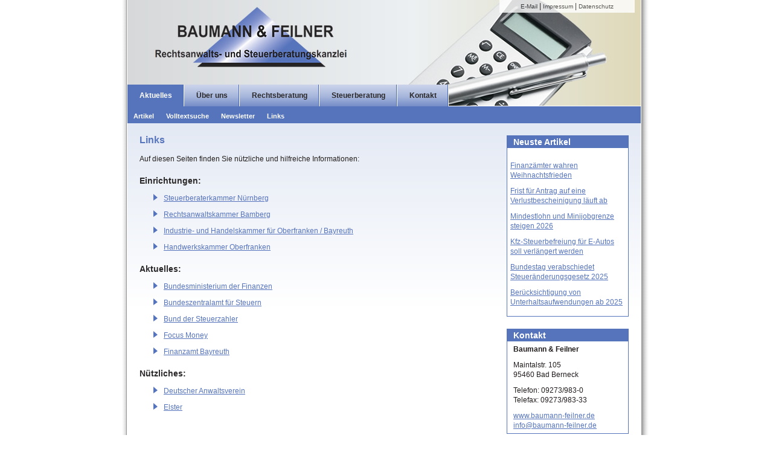

--- FILE ---
content_type: text/html; charset=UTF-8
request_url: https://www.baumann-feilner.de/links.php
body_size: 1800
content:
<!DOCTYPE html PUBLIC "-//W3C//DTD XHTML 1.0 Transitional//EN" "http://www.w3.org/TR/xhtml1/DTD/xhtml1-transitional.dtd">
<html xmlns="http://www.w3.org/1999/xhtml"><!-- InstanceBegin template="/Templates/Default.dwt" codeOutsideHTMLIsLocked="false" -->
	<head>
		<meta http-equiv="Content-Type" content="text/html; charset=utf-8" />
		<!-- InstanceBeginEditable name="doctitle" -->
		<title>Kontakt | Baumann &amp; Feilner</title>
		<!-- InstanceEndEditable -->
		<link href="styles/default.css" rel="stylesheet" type="text/css" />
		<!-- InstanceBeginEditable name="head" -->
		<!-- InstanceEndEditable -->
		<!-- InstanceParam name="home" type="boolean" value="false" -->
		<!-- InstanceParam name="aktuelles" type="boolean" value="true" -->
		<!-- InstanceParam name="ueberuns" type="boolean" value="false" -->
		<!-- InstanceParam name="rechtsberatung" type="boolean" value="false" -->
		<!-- InstanceParam name="steuerberatung" type="boolean" value="false" -->
		<!-- InstanceParam name="kontakt" type="boolean" value="false" -->
		<!-- InstanceParam name="impressum" type="boolean" value="false" -->
	</head>

	<body>
		<div class="container">
			<div class="header">
				<div class="topnav">
                	<div style="background-color: #fff; padding: 2px; width: 220px; float: right; opacity: 0.8; text-align: center; ">
					<a href="mailto:info@baumann-feilner.de">E-Mail</a> | <a href="impressum.php">Impressum</a> | <a href="datenschutz.php">Datenschutz</a>
                    </div>
                    <div style="clear:both;"></div>
				</div>
				<a class="home" href="index.php" title="Zur Startseite"></a>				
				<div class="menu">					
					<ul>			
						
						
						<li><a  class="selected" href="aktuelles.php">Aktuelles</a></li>
								
						
						
						<li><a href="ueber-uns.php">&Uuml;ber uns</a></li>
						
															

						
						<li><a href="rechtsberatung.php">Rechtsberatung</a></li>
						
							
						
						
						<li><a href="steuerberatung.php">Steuerberatung</a></li>
						
						
						
						
						<li><a href="kontakt.php">Kontakt</a></li>
						
						
					</ul>
					<div class="clear"></div>
			  </div>
				<div class="submenu">
							
				
					
					<ul>
						<li><a href="aktuelles.php">Artikel</a></li>
						<li><a href="volltextsuche.php">Volltextsuche</a></li>
						<li><a href="newsletter.php">Newsletter</a></li>
						<li><a href="links.php">Links</a></li>
					</ul>
							
					
							
					
							
					
							
					
							
					
							
					<div class="clear"></div>
				</div>			
			</div>
			<div class="content">
				<div class="text">													
					<!-- InstanceBeginEditable name="content" -->
					<h1>Links</h1>
					<p>
					Auf diesen Seiten finden Sie n&uuml;tzliche und hilfreiche Informationen:</p>
					<h2>Einrichtungen:</h2>
					<ul>
						<li><a href="http://www.stbk-nuernberg.de" target="_blank">Steuerberaterkammer Nürnberg</a></li>
					<li><a href="http://rakba.de" target="_blank">Rechtsanwaltskammer Bamberg</a></li>
					<li><a href="http://www.bayreuth.ihk.de" target="_blank">Industrie- und Handelskammer f&uuml;r Oberfranken / Bayreuth</a> </li>
					
					<li><a href="http://www.hwk-oberfranken.de/" target="_blank">Handwerkskammer Oberfranken</a> </li>
					</ul>
					<h2>Aktuelles:</h2>
					<ul>
						<li><a href="http://www.bundesfinanzministerium.de" target="_blank">Bundesministerium der Finanzen</a></li>
						
						<li><a href="http://www.bzst.bund.de/" target="_blank">Bundeszentralamt für Steuern</a></li>
						<li><a href="http://www.steuerzahler.de" target="_blank">Bund der Steuerzahler </a></li>
						<li><a href="http://www.focus.de/finanzen/" target="_blank">Focus Money</a></li>
					
					<li><a href="http://www.finanzamt.bayern.de/Bayreuth/" target="_blank">Finanzamt Bayreuth</a> </li>
					</ul>
					<h2>N&uuml;tzliches:</h2>
					<ul>
						<li><a href="http://www.anwaltverein.de/" target="_blank">Deutscher Anwaltsverein</a> </li>
					<li><a href="https://www.elster.de/" target="_blank">Elster</a></li>
					</ul>
					<!-- InstanceEndEditable -->					
					<br /><br /><br /><br /><br /><br /><br /><br /><br /><br /><br /><br /><br /><br /><br /><br /><br /><br /><br /><br /><br /><br /><br /><br />
			  </div>
			  <div class="news">
				<h1>Neuste Artikel</h1>
				<div class="mmnewsticker">
	﻿<ul>   <li><a href="https://www.baumann-feilner.de/aktuell.php?page=/baumannfeilner/text/22056.html">Finanzämter wahren Weihnachtsfrieden</a></li>   <li><a href="https://www.baumann-feilner.de/aktuell.php?page=/baumannfeilner/text/21705.html">Frist für Antrag auf eine Verlustbescheinigung läuft ab</a></li>   <li><a href="https://www.baumann-feilner.de/aktuell.php?page=/baumannfeilner/text/22539.html">Mindestlohn und Minijobgrenze steigen 2026</a></li>   <li><a href="https://www.baumann-feilner.de/aktuell.php?page=/baumannfeilner/text/22545.html">Kfz-Steuerbefreiung für E-Autos soll verlängert werden</a></li>   <li><a href="https://www.baumann-feilner.de/aktuell.php?page=/baumannfeilner/text/22540.html">Bundestag verabschiedet Steueränderungsgesetz 2025</a></li>   <li><a href="https://www.baumann-feilner.de/aktuell.php?page=/baumannfeilner/text/22538.html">Berücksichtigung von Unterhaltsaufwendungen ab 2025</a></li> </ul></div>				
			  </div>
			  <div class="news">
			  	<h1>Kontakt</h1>
				<p><strong>Baumann &amp; Feilner</strong> </p>
				  <p>Maintalstr. 105<br />
			    95460 Bad Berneck </p>
			  <p>Telefon: 09273/983-0<br />
			      Telefax: 09273/983-33</p>
			    <p><a href="http://www.baumann-feilner.de" target="_top">www.baumann-feilner.de</a><br />
			      <a href="mailto:info@baumann-feilner.de">info@baumann-feilner.de</a></p>
			  </div>
			  <div class="clear"></div>
			</div>
		</div>
	</body>
<!-- InstanceEnd --></html>


--- FILE ---
content_type: text/css
request_url: https://www.baumann-feilner.de/styles/default.css
body_size: 955
content:
html, body {
	margin: 0px;
	padding: 0px;
	font-family: Verdana, Arial, Helvetica, sans-serif;
	font-size: 12px;
	color: #231E1D;
	text-align: center;
	background-image: url(../images/bg.gif);
	background-repeat: repeat-y;
	background-position: center top;
	line-height: 140%;
}



a {
	color: #5674BC;
	text-decoration: underline;
}

a:hover {
	color: #999999;
	text-decoration: underline;	
}

.container {
	width: 900px;
	text-align: left;
	padding: 0px;
	margin-top: 0px;
	margin-right: auto;
	margin-bottom: 0px;
	margin-left: auto;
}

.header {
	background-image: url(../images/header.jpg);
	background-repeat: repeat-x;
	background-position: left top;
	padding: 0px;
	height: 170x;
	width: 850px;
	margin-top: 0px;
	margin-right: 0px;
	margin-bottom: 0px;
	margin-left: 21px;
}

.topnav {
	width: 840px;
	text-align: right;
	height: 10px;
	padding: 0px;
	margin: 0px;
}

.topnav a {
	color: #333333;
	text-decoration: none;
	font-size: 10px;
}

a.home {
	display: block;
	height: 130px;
	width: 800px;
}

.content {
	padding: 20px 0px 0px 20px;
	width: 830px;
	background-image: url(../images/content-bg.jpg);
	margin: 0px 0px 0px 21px;
	background-repeat: repeat-x;
	background-position: left top;
}

.clear {
	font-size: 0px;
	line-height: 0px;
	margin: 0px;
	padding: 0px;
	clear: both;
}


.menu {
	padding: 0px;
	margin: 0px;
	color: #FFFFFF;
}

.menu ul, .submenu ul {
	margin: 0px;
	padding: 0px;
	list-style-position: inside;
	list-style-type: none;
	clear: both;
}

.menu li {
	display: inline;
	margin: 0px;
	padding: 0px;
}

.menu a {
	color: #2B2829;
	text-decoration: none;
	height: 26px;
	background-image: url(../images/menu-bg.gif);
	background-repeat: no-repeat;
	background-position: right top;
	display: block;
	margin: 0px;
	padding: 10px 20px 0px 20px;
	float: left;
	font-weight: bold;
}

.menu a.selected {
	color: #FFFFFF;
	text-decoration: none;
	height: 26px;
	background-image: url(../images/menu-bg-selected.gif);
	background-repeat: no-repeat;
	background-position: right top;
	display: block;
	margin: 0px;
	padding: 10px 20px 0px 20px;
	float: left;
}

.menu a:hover {
	color: #FFFFFF;
}

.submenu {
	background-color: #5674BC;
	margin: 0px;
	padding: 0px;
	color: #FFFFFF;
	width: 850px;
}

.submenu li {
	display: inline;
	margin: 0px;
	padding: 0px;
	background-color: #5674BC
}

.submenu a {
	font-size: 11px;
	font-weight: bold;
	color: #FFFFFF;
	text-decoration: none;
	height: 20px;
	display: block;
	margin: 0px;
	padding: 8px 10px 0px 10px;
	float: left;
	background-color: #5674BC;
}

.submenu a:hover {
	color: #000000;
}

.news {
	background-color: #FFFFFF;
	margin: 0px 20px 20px 0px;
	padding: 0px;
	float: right;
	width: 200px;
	border: 1px solid #5674BC;
}
.news h1 {
	font-size: 14px;
	font-weight: bold;
	color: #FFFFFF;
	background-color: #5674BC;
	padding: 2px 10px;
	margin: 0px;
}
.news p {
	margin: 0px;
	padding-top: 5px;
	padding-right: 10px;
	padding-bottom: 5px;
	padding-left: 10px;
}

.text {
	float: left;
	width: 575px;
}

.text h1 {
	font-size: 16px;
	font-weight: bold;
	color: #5674BC;
	margin: 0px 0px 15px;
	padding: 0px;
}

.text h2 {
	font-size: 14px;
	font-weight: bold;
	color: #2B2829;
	margin: 20px 0px 5px;
	padding: 0px;
}

.text h3 {
	font-size: 12px;
	font-weight: bold;
	color: #2B2829;
	margin: 10px 0px 5px;
	padding: 0px;
}

.text ul {
	list-style-type: none;
	list-style-image: url(../images/arrow.gif);
}

.text ul li {
	margin: 0 0 10px 0;
}

.text p {
	margin: 0px 0px 10px;
	padding: 0px;
}

.text .formText {
	font-size: 11px;
	color: #666666;
	border: 1px solid #5674BC;
	margin: 0px;
	padding: 0px;
	width: 320px;
}

.mmnewsticker ul { list-style: none; margin: 0px; padding: 5px; }
.mmnewsticker ul li { list-style: none; margin-bottom: 10px; }

.moses_index_section { margin-top: 10px; }